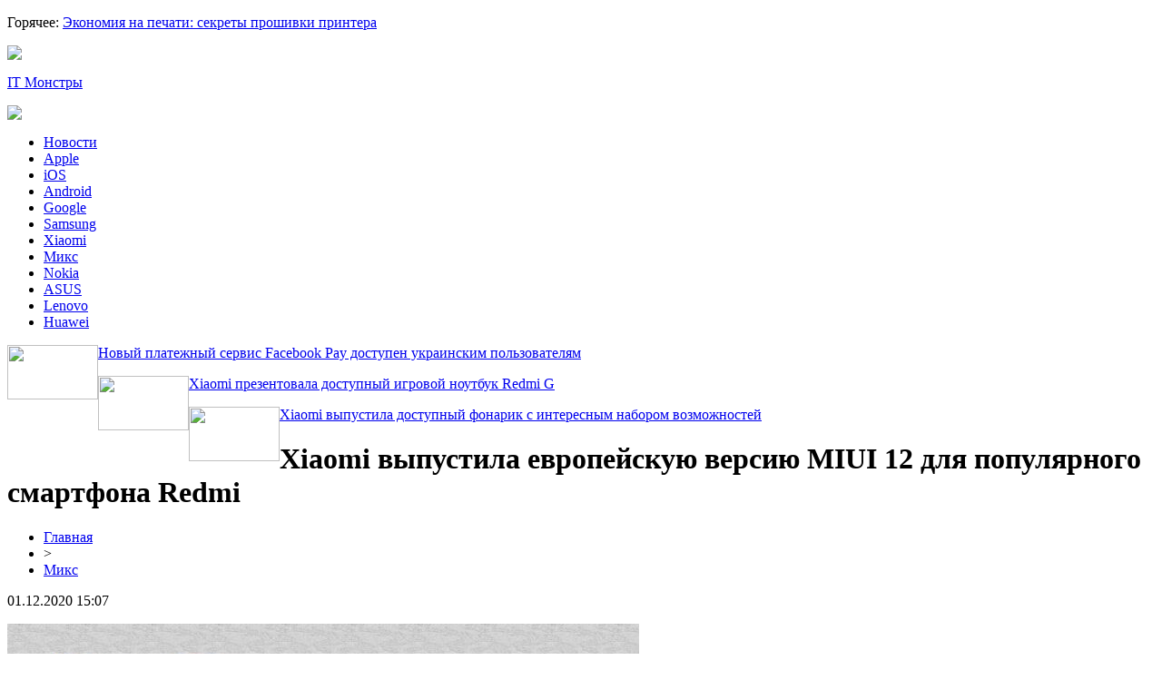

--- FILE ---
content_type: text/html; charset=UTF-8
request_url: http://it-monsters.com.ua/miks/xiaomi-vypustila-evropejskuyu-versiyu-miui-12-dlya-populyarnogo-smartfona-redmi/
body_size: 7040
content:
<!DOCTYPE html PUBLIC "-//W3C//DTD XHTML 1.0 Transitional//EN" "http://www.w3.org/TR/xhtml1/DTD/xhtml1-transitional.dtd">
<html xmlns="http://www.w3.org/1999/xhtml">
<head>
<meta http-equiv="Content-Type" content="text/html; charset=utf-8" />

<title>Xiaomi выпустила европейскую версию MIUI 12 для популярного смартфона Redmi</title>
<meta name="description" content="«Сяоми» подготовила новую прошивку MIUI 12/Android 10 для установки на находящиеся в Европе смартфоны «Редми Note 8». Прежние обновления для упомянутых телефонов «заточены» на индонезийские, китайские и индийские версии, информирует Notebookcheck. Причина выпуска персональной обновы для европейских Note 8 – выявленные в остальных версиях баги, отмечает издание со ссылкой на неназванных сотрудников Xiaomi." />
<meta name="keywords" content="Xiaomi, выпустила, европейскую, версию, MIUI, для, популярного, смартфона, Redmi" />

<link rel="icon" href="http://it-monsters.com.ua/favicon.png" type="image/png" />
<link rel="stylesheet" href="http://it-monsters.com.ua/wp-content/themes/site/style.css" type="text/css" />
<link href='http://fonts.googleapis.com/css?family=Cuprum:400,400italic&subset=cyrillic' rel='stylesheet' type='text/css'><meta name='robots' content='max-image-preview:large' />
<style id='classic-theme-styles-inline-css' type='text/css'>
/*! This file is auto-generated */
.wp-block-button__link{color:#fff;background-color:#32373c;border-radius:9999px;box-shadow:none;text-decoration:none;padding:calc(.667em + 2px) calc(1.333em + 2px);font-size:1.125em}.wp-block-file__button{background:#32373c;color:#fff;text-decoration:none}
</style>
<style id='global-styles-inline-css' type='text/css'>
body{--wp--preset--color--black: #000000;--wp--preset--color--cyan-bluish-gray: #abb8c3;--wp--preset--color--white: #ffffff;--wp--preset--color--pale-pink: #f78da7;--wp--preset--color--vivid-red: #cf2e2e;--wp--preset--color--luminous-vivid-orange: #ff6900;--wp--preset--color--luminous-vivid-amber: #fcb900;--wp--preset--color--light-green-cyan: #7bdcb5;--wp--preset--color--vivid-green-cyan: #00d084;--wp--preset--color--pale-cyan-blue: #8ed1fc;--wp--preset--color--vivid-cyan-blue: #0693e3;--wp--preset--color--vivid-purple: #9b51e0;--wp--preset--gradient--vivid-cyan-blue-to-vivid-purple: linear-gradient(135deg,rgba(6,147,227,1) 0%,rgb(155,81,224) 100%);--wp--preset--gradient--light-green-cyan-to-vivid-green-cyan: linear-gradient(135deg,rgb(122,220,180) 0%,rgb(0,208,130) 100%);--wp--preset--gradient--luminous-vivid-amber-to-luminous-vivid-orange: linear-gradient(135deg,rgba(252,185,0,1) 0%,rgba(255,105,0,1) 100%);--wp--preset--gradient--luminous-vivid-orange-to-vivid-red: linear-gradient(135deg,rgba(255,105,0,1) 0%,rgb(207,46,46) 100%);--wp--preset--gradient--very-light-gray-to-cyan-bluish-gray: linear-gradient(135deg,rgb(238,238,238) 0%,rgb(169,184,195) 100%);--wp--preset--gradient--cool-to-warm-spectrum: linear-gradient(135deg,rgb(74,234,220) 0%,rgb(151,120,209) 20%,rgb(207,42,186) 40%,rgb(238,44,130) 60%,rgb(251,105,98) 80%,rgb(254,248,76) 100%);--wp--preset--gradient--blush-light-purple: linear-gradient(135deg,rgb(255,206,236) 0%,rgb(152,150,240) 100%);--wp--preset--gradient--blush-bordeaux: linear-gradient(135deg,rgb(254,205,165) 0%,rgb(254,45,45) 50%,rgb(107,0,62) 100%);--wp--preset--gradient--luminous-dusk: linear-gradient(135deg,rgb(255,203,112) 0%,rgb(199,81,192) 50%,rgb(65,88,208) 100%);--wp--preset--gradient--pale-ocean: linear-gradient(135deg,rgb(255,245,203) 0%,rgb(182,227,212) 50%,rgb(51,167,181) 100%);--wp--preset--gradient--electric-grass: linear-gradient(135deg,rgb(202,248,128) 0%,rgb(113,206,126) 100%);--wp--preset--gradient--midnight: linear-gradient(135deg,rgb(2,3,129) 0%,rgb(40,116,252) 100%);--wp--preset--font-size--small: 13px;--wp--preset--font-size--medium: 20px;--wp--preset--font-size--large: 36px;--wp--preset--font-size--x-large: 42px;--wp--preset--spacing--20: 0.44rem;--wp--preset--spacing--30: 0.67rem;--wp--preset--spacing--40: 1rem;--wp--preset--spacing--50: 1.5rem;--wp--preset--spacing--60: 2.25rem;--wp--preset--spacing--70: 3.38rem;--wp--preset--spacing--80: 5.06rem;--wp--preset--shadow--natural: 6px 6px 9px rgba(0, 0, 0, 0.2);--wp--preset--shadow--deep: 12px 12px 50px rgba(0, 0, 0, 0.4);--wp--preset--shadow--sharp: 6px 6px 0px rgba(0, 0, 0, 0.2);--wp--preset--shadow--outlined: 6px 6px 0px -3px rgba(255, 255, 255, 1), 6px 6px rgba(0, 0, 0, 1);--wp--preset--shadow--crisp: 6px 6px 0px rgba(0, 0, 0, 1);}:where(.is-layout-flex){gap: 0.5em;}:where(.is-layout-grid){gap: 0.5em;}body .is-layout-flex{display: flex;}body .is-layout-flex{flex-wrap: wrap;align-items: center;}body .is-layout-flex > *{margin: 0;}body .is-layout-grid{display: grid;}body .is-layout-grid > *{margin: 0;}:where(.wp-block-columns.is-layout-flex){gap: 2em;}:where(.wp-block-columns.is-layout-grid){gap: 2em;}:where(.wp-block-post-template.is-layout-flex){gap: 1.25em;}:where(.wp-block-post-template.is-layout-grid){gap: 1.25em;}.has-black-color{color: var(--wp--preset--color--black) !important;}.has-cyan-bluish-gray-color{color: var(--wp--preset--color--cyan-bluish-gray) !important;}.has-white-color{color: var(--wp--preset--color--white) !important;}.has-pale-pink-color{color: var(--wp--preset--color--pale-pink) !important;}.has-vivid-red-color{color: var(--wp--preset--color--vivid-red) !important;}.has-luminous-vivid-orange-color{color: var(--wp--preset--color--luminous-vivid-orange) !important;}.has-luminous-vivid-amber-color{color: var(--wp--preset--color--luminous-vivid-amber) !important;}.has-light-green-cyan-color{color: var(--wp--preset--color--light-green-cyan) !important;}.has-vivid-green-cyan-color{color: var(--wp--preset--color--vivid-green-cyan) !important;}.has-pale-cyan-blue-color{color: var(--wp--preset--color--pale-cyan-blue) !important;}.has-vivid-cyan-blue-color{color: var(--wp--preset--color--vivid-cyan-blue) !important;}.has-vivid-purple-color{color: var(--wp--preset--color--vivid-purple) !important;}.has-black-background-color{background-color: var(--wp--preset--color--black) !important;}.has-cyan-bluish-gray-background-color{background-color: var(--wp--preset--color--cyan-bluish-gray) !important;}.has-white-background-color{background-color: var(--wp--preset--color--white) !important;}.has-pale-pink-background-color{background-color: var(--wp--preset--color--pale-pink) !important;}.has-vivid-red-background-color{background-color: var(--wp--preset--color--vivid-red) !important;}.has-luminous-vivid-orange-background-color{background-color: var(--wp--preset--color--luminous-vivid-orange) !important;}.has-luminous-vivid-amber-background-color{background-color: var(--wp--preset--color--luminous-vivid-amber) !important;}.has-light-green-cyan-background-color{background-color: var(--wp--preset--color--light-green-cyan) !important;}.has-vivid-green-cyan-background-color{background-color: var(--wp--preset--color--vivid-green-cyan) !important;}.has-pale-cyan-blue-background-color{background-color: var(--wp--preset--color--pale-cyan-blue) !important;}.has-vivid-cyan-blue-background-color{background-color: var(--wp--preset--color--vivid-cyan-blue) !important;}.has-vivid-purple-background-color{background-color: var(--wp--preset--color--vivid-purple) !important;}.has-black-border-color{border-color: var(--wp--preset--color--black) !important;}.has-cyan-bluish-gray-border-color{border-color: var(--wp--preset--color--cyan-bluish-gray) !important;}.has-white-border-color{border-color: var(--wp--preset--color--white) !important;}.has-pale-pink-border-color{border-color: var(--wp--preset--color--pale-pink) !important;}.has-vivid-red-border-color{border-color: var(--wp--preset--color--vivid-red) !important;}.has-luminous-vivid-orange-border-color{border-color: var(--wp--preset--color--luminous-vivid-orange) !important;}.has-luminous-vivid-amber-border-color{border-color: var(--wp--preset--color--luminous-vivid-amber) !important;}.has-light-green-cyan-border-color{border-color: var(--wp--preset--color--light-green-cyan) !important;}.has-vivid-green-cyan-border-color{border-color: var(--wp--preset--color--vivid-green-cyan) !important;}.has-pale-cyan-blue-border-color{border-color: var(--wp--preset--color--pale-cyan-blue) !important;}.has-vivid-cyan-blue-border-color{border-color: var(--wp--preset--color--vivid-cyan-blue) !important;}.has-vivid-purple-border-color{border-color: var(--wp--preset--color--vivid-purple) !important;}.has-vivid-cyan-blue-to-vivid-purple-gradient-background{background: var(--wp--preset--gradient--vivid-cyan-blue-to-vivid-purple) !important;}.has-light-green-cyan-to-vivid-green-cyan-gradient-background{background: var(--wp--preset--gradient--light-green-cyan-to-vivid-green-cyan) !important;}.has-luminous-vivid-amber-to-luminous-vivid-orange-gradient-background{background: var(--wp--preset--gradient--luminous-vivid-amber-to-luminous-vivid-orange) !important;}.has-luminous-vivid-orange-to-vivid-red-gradient-background{background: var(--wp--preset--gradient--luminous-vivid-orange-to-vivid-red) !important;}.has-very-light-gray-to-cyan-bluish-gray-gradient-background{background: var(--wp--preset--gradient--very-light-gray-to-cyan-bluish-gray) !important;}.has-cool-to-warm-spectrum-gradient-background{background: var(--wp--preset--gradient--cool-to-warm-spectrum) !important;}.has-blush-light-purple-gradient-background{background: var(--wp--preset--gradient--blush-light-purple) !important;}.has-blush-bordeaux-gradient-background{background: var(--wp--preset--gradient--blush-bordeaux) !important;}.has-luminous-dusk-gradient-background{background: var(--wp--preset--gradient--luminous-dusk) !important;}.has-pale-ocean-gradient-background{background: var(--wp--preset--gradient--pale-ocean) !important;}.has-electric-grass-gradient-background{background: var(--wp--preset--gradient--electric-grass) !important;}.has-midnight-gradient-background{background: var(--wp--preset--gradient--midnight) !important;}.has-small-font-size{font-size: var(--wp--preset--font-size--small) !important;}.has-medium-font-size{font-size: var(--wp--preset--font-size--medium) !important;}.has-large-font-size{font-size: var(--wp--preset--font-size--large) !important;}.has-x-large-font-size{font-size: var(--wp--preset--font-size--x-large) !important;}
.wp-block-navigation a:where(:not(.wp-element-button)){color: inherit;}
:where(.wp-block-post-template.is-layout-flex){gap: 1.25em;}:where(.wp-block-post-template.is-layout-grid){gap: 1.25em;}
:where(.wp-block-columns.is-layout-flex){gap: 2em;}:where(.wp-block-columns.is-layout-grid){gap: 2em;}
.wp-block-pullquote{font-size: 1.5em;line-height: 1.6;}
</style>
<link rel="canonical" href="http://it-monsters.com.ua/miks/xiaomi-vypustila-evropejskuyu-versiyu-miui-12-dlya-populyarnogo-smartfona-redmi/" />
<link rel="alternate" type="application/json+oembed" href="http://it-monsters.com.ua/wp-json/oembed/1.0/embed?url=http%3A%2F%2Fit-monsters.com.ua%2Fmiks%2Fxiaomi-vypustila-evropejskuyu-versiyu-miui-12-dlya-populyarnogo-smartfona-redmi%2F" />
<link rel="alternate" type="text/xml+oembed" href="http://it-monsters.com.ua/wp-json/oembed/1.0/embed?url=http%3A%2F%2Fit-monsters.com.ua%2Fmiks%2Fxiaomi-vypustila-evropejskuyu-versiyu-miui-12-dlya-populyarnogo-smartfona-redmi%2F&#038;format=xml" />
</head>

<body>

<div id="headtop">
			<p><span>Горячее: </span><a href="http://it-monsters.com.ua/miks/ekonomiya-na-pechati-sekrety-proshivki-printera/">Экономия на печати: секреты прошивки принтера</a></p>
	</div>

<div id="inheadmid">
<div id="headmid">
	<div id="headmidleft">
		<div class="midsoc"><img src="http://it-monsters.com.ua/wp-content/themes/site/images/soc.jpg" /></div>
	</div>
	<div id="headmidcen">
		<p><a href="http://it-monsters.com.ua/" title="IT Монстры">IT Монстры</a></p>
	</div>
	<div id="headmidright">
		<div class="poisk"><img src="http://it-monsters.com.ua/wp-content/themes/site/images/search.jpg" /></div>
	</div>
</div>
</div>

<div id="headbot">
	<ul>
		<li><a href="http://it-monsters.com.ua/news/">Новости</a></li>
		<li><a href="http://it-monsters.com.ua/index.php?s=Apple">Apple</a></li>
		<li><a href="http://it-monsters.com.ua/index.php?s=iOS">iOS</a></li>
		<li><a href="http://it-monsters.com.ua/index.php?s=Android">Android</a></li>
		<li><a href="http://it-monsters.com.ua/index.php?s=Google">Google</a></li>
		<li><a href="http://it-monsters.com.ua/index.php?s=Samsung">Samsung</a></li>
		<li><a href="http://it-monsters.com.ua/index.php?s=Xiaomi">Xiaomi</a></li>
		<li><a href="http://it-monsters.com.ua/miks/">Микс</a></li>
		<li><a href="http://it-monsters.com.ua/index.php?s=Nokia">Nokia</a></li>
		<li><a href="http://it-monsters.com.ua/index.php?s=ASUS">ASUS</a></li>
		<li><a href="http://it-monsters.com.ua/index.php?s=Lenovo">Lenovo</a></li>
		<li><a href="http://it-monsters.com.ua/index.php?s=Huawei">Huawei</a></li>
	</ul>
</div>

<div id="inheadniz">
	<div id="headniz">
		<div class="niznews">
		<div class="nizimg">
						<a href="http://it-monsters.com.ua/news/novyj-platezhnyj-servis-facebook-pay-dostupen-ukrainskim-polzovatelyam/"><img src="https://prostomob.com/wp-content/uploads/2020/08/facebook-pay-2.jpg" width="100" height="60" align="left" /></a>
					</div>	
		<div class="niztext">
			<p><a href="http://it-monsters.com.ua/news/novyj-platezhnyj-servis-facebook-pay-dostupen-ukrainskim-polzovatelyam/">Новый платежный сервис Facebook Pay доступен украинским пользователям</a></p>
		</div>
	</div>
		<div class="niznews">
		<div class="nizimg">
						<a href="http://it-monsters.com.ua/news/xiaomi-prezentovala-dostupnyj-igrovoj-noutbuk-redmi-g/"><img src="https://prostomob.com/wp-content/uploads/2020/08/20200814_143031_260-696x311.jpg" width="100" height="60" align="left" /></a>
					</div>	
		<div class="niztext">
			<p><a href="http://it-monsters.com.ua/news/xiaomi-prezentovala-dostupnyj-igrovoj-noutbuk-redmi-g/">Xiaomi презентовала доступный игровой ноутбук Redmi G</a></p>
		</div>
	</div>
		<div class="niznews">
		<div class="nizimg">
						<a href="http://it-monsters.com.ua/news/xiaomi-vypustila-dostupnyj-fonarik-s-interesnym-naborom-vozmozhnostej/"><img src="https://prostomob.com/wp-content/uploads/2020/08/63ef6a088b.jpg" width="100" height="60" align="left" /></a>
					</div>	
		<div class="niztext">
			<p><a href="http://it-monsters.com.ua/news/xiaomi-vypustila-dostupnyj-fonarik-s-interesnym-naborom-vozmozhnostej/">Xiaomi выпустила доступный фонарик с интересным набором возможностей</a></p>
		</div>
	</div>
		</div>
</div>


<div id="main">
<div id="content">
	<h1>Xiaomi выпустила европейскую версию MIUI 12 для популярного смартфона Redmi</h1>
	<div class="inlenta">
		<div id="breadcrumb"><ul><li><a href="http://it-monsters.com.ua">Главная</a></li><li>&gt;</li><li><a href="http://it-monsters.com.ua/miks/">Микс</a></li></ul></div>		<div id="datecont">01.12.2020 15:07</div>
	</div>
	
				
	<div id="samtext">

                    <p><img src="http://it-monsters.com.ua/wp-content/uploads/2020/12/edf89d5d52-696x343-1.jpg" alt="Xiaomi выпустила европейскую версию MIUI 12 для популярного смартфона Redmi" title="Xiaomi выпустила европейскую версию MIUI 12 для популярного смартфона Redmi" /></p>            
<p>«Сяоми» подготовила новую прошивку MIUI 12/Android 10 для установки на находящиеся в Европе смартфоны «Редми Note 8». Прежние обновления для упомянутых телефонов «заточены» на индонезийские, китайские и индийские версии, информирует Notebookcheck.</p>
<p>Причина выпуска персональной обновы для европейских Note 8 – выявленные в остальных версиях баги, отмечает издание со ссылкой на неназванных сотрудников Xiaomi. По их словам, первый вариант прошивки V11.0.11.0.PCOMIXM смог установиться «не на все устройства».</p>
<p>— Новый символьный код обновления для европейских Note 8 — V12.0.1.0.QCOEUXM — содержит исправление выявленных ранее проблем, — отмечается в публикации.</p>
<p>Напомним, что о проблемах с установкой MIUI 12 на вышеупомянутые телефоны «Редми» стало известно в первой половине ноября (ознакомиться с претензиями пользователей можно в нашем материале). Сразу после этого разработчики пообещали устранить проблему.</p>
<p>Ссылки для загрузки исправленной версии «двенадцатки»: V12.0.1.0.QCOEUXM (2,1 Гб)/Fastboot — (3,6 Гб).</p>
<p>Ранее руководство «Сяоми» публично признало недостатки MIUI 12. Допущенные разработчиками «косяки» перечислены в этой публикации.</p>
<p>Остальные новости на тему MIUI 12 собраны здесь.</p>
<p>Читайте свежие новости из мира мобильных технологий в <strong>Гугл Новостях</strong>, <strong>Facebook</strong> и <strong>Twitter</strong>, а также подписивайтесь на <strong>YouTube-канал</strong></p>
<p><!--noindex--><a href="http://it-monsters.com.ua/red.php?https://prostomob.com/36519-xiaomi-vypustila-evropejskuyu-versiyu-miui-12-dlya-populyarnogo-smartfona-redmi" rel="nofollow noopener noreferrer" target="_blank">Источник</a><!--/noindex--></p>
        
			</div>		

<div id="alsor">
<p><img src="http://it-monsters.com.ua/wp-content/themes/site/images/li.png" width="6" height="9" style="margin-right:6px;" /><a href="http://it-monsters.com.ua/miks/ekonomiya-na-pechati-sekrety-proshivki-printera/">Экономия на печати: секреты прошивки принтера</a></p>
<p><img src="http://it-monsters.com.ua/wp-content/themes/site/images/li.png" width="6" height="9" style="margin-right:6px;" /><a href="http://it-monsters.com.ua/miks/zachem-nuzhen-keshbek-gembleru/">Зачем нужен кэшбэк гэмблеру</a></p>
<p><img src="http://it-monsters.com.ua/wp-content/themes/site/images/li.png" width="6" height="9" style="margin-right:6px;" /><a href="http://it-monsters.com.ua/miks/obzor-onlino-wz/">Обзор онлайн-казино Winz</a></p>
<p><img src="http://it-monsters.com.ua/wp-content/themes/site/images/li.png" width="6" height="9" style="margin-right:6px;" /><a href="http://it-monsters.com.ua/miks/varianti-popovnennya-ta-vivedu-koshtiv/">Олайн казино GGBET: варіанти поповнення та виведу коштів</a></p>
<p><img src="http://it-monsters.com.ua/wp-content/themes/site/images/li.png" width="6" height="9" style="margin-right:6px;" /><a href="http://it-monsters.com.ua/miks/sura-velika-kollekcziya-igor/">Онлайн казино SuperGra – велика коллекція ігор та слотів</a></p>
</div>


</div>

<div id="sidebar">

<div class="sidka">

<div style="margin-bottom:15px;"><iframe width="294" height="165" src="https://www.youtube.com/embed/pyRnKWKb7Dc" frameborder="0" allow="accelerometer; autoplay; encrypted-media; gyroscope; picture-in-picture" allowfullscreen></iframe></div>

<div id="zagol2">Все публикации</div>
	<div class="sideother">
		<div class="mugo">
		<div class="sidetime">21:53</div>
		<div class="sidetext"><p><a href="http://it-monsters.com.ua/miks/ekonomiya-na-pechati-sekrety-proshivki-printera/">Экономия на печати: секреты прошивки принтера</a></p></div>
	</div>
		<div class="mugo">
		<div class="sidetime">22:24</div>
		<div class="sidetext"><p><a href="http://it-monsters.com.ua/miks/zachem-nuzhen-keshbek-gembleru/">Зачем нужен кэшбэк гэмблеру</a></p></div>
	</div>
		<div class="mugo">
		<div class="sidetime">20:28</div>
		<div class="sidetext"><p><a href="http://it-monsters.com.ua/miks/obzor-onlino-wz/">Обзор онлайн-казино Winz</a></p></div>
	</div>
		<div class="mugo">
		<div class="sidetime">05:49</div>
		<div class="sidetext"><p><a href="http://it-monsters.com.ua/miks/varianti-popovnennya-ta-vivedu-koshtiv/">Олайн казино GGBET: варіанти поповнення та виведу коштів</a></p></div>
	</div>
		<div class="mugo">
		<div class="sidetime">23:17</div>
		<div class="sidetext"><p><a href="http://it-monsters.com.ua/miks/sura-velika-kollekcziya-igor/">Онлайн казино SuperGra – велика коллекція ігор та слотів</a></p></div>
	</div>
		<div class="mugo">
		<div class="sidetime">20:52</div>
		<div class="sidetext"><p><a href="http://it-monsters.com.ua/miks/otvetstvennaya-igra-i-borba-s-zavisimostyu-kak/">Ответственная игра и борьба с зависимостью: Как наслаждаться азартными играми без риска</a></p></div>
	</div>
		<div class="mugo">
		<div class="sidetime">23:34</div>
		<div class="sidetext"><p><a href="http://it-monsters.com.ua/miks/luchshie-vidy-stavok-na-chempionate-mira/">Лучшие виды ставок на Чемпионате мира</a></p></div>
	</div>
		<div class="mugo">
		<div class="sidetime">17:05</div>
		<div class="sidetext"><p><a href="http://it-monsters.com.ua/miks/tajny-virtualnogo-vliyaniya-kak-nakrutka-raskryvaet-sekrety-populyarnosti/">Тайны Виртуального Влияния: Как Накрутка раскрывает секреты популярности</a></p></div>
	</div>
		<div class="mugo">
		<div class="sidetime">21:40</div>
		<div class="sidetext"><p><a href="http://it-monsters.com.ua/miks/tatu-v-ki%d1%94vi-vidbitok-suchasnogo-mistecztva-na-tili/">Тату в Києві: відбиток сучасного мистецтва на тілі</a></p></div>
	</div>
		<div class="mugo">
		<div class="sidetime">19:23</div>
		<div class="sidetext"><p><a href="http://it-monsters.com.ua/miks/najkrashhi-kazino-z-bezdepozitnim-bonusom/">Найкращі казино з бездепозитним бонусом</a></p></div>
	</div>
		<div class="mugo">
		<div class="sidetime">10:27</div>
		<div class="sidetext"><p><a href="http://it-monsters.com.ua/miks/malenkie-mikrovolnovki-kompaktnost-i-udobstvo/">Маленькие микроволновки: компактность и удобство</a></p></div>
	</div>
		<div class="mugo">
		<div class="sidetime">06:08</div>
		<div class="sidetext"><p><a href="http://it-monsters.com.ua/miks/avtoshkola-na-kpi/">Автошкола на КПІ</a></p></div>
	</div>
		<div class="mugo">
		<div class="sidetime">18:28</div>
		<div class="sidetext"><p><a href="http://it-monsters.com.ua/miks/remont-stiralnyh-mashin-v-almaty-legko-i-bystro/">Ремонт стиральных машин в Алматы легко и быстро</a></p></div>
	</div>
		<div class="mugo">
		<div class="sidetime">22:33</div>
		<div class="sidetext"><p><a href="http://it-monsters.com.ua/miks/kaper-pro-vash-nadezhnyj-pomoshhnik-v-mire-stavok-na-sport/">Kaper.pro - ваш надежный помощник в мире ставок на спорт</a></p></div>
	</div>
		<div class="mugo">
		<div class="sidetime">07:32</div>
		<div class="sidetext"><p><a href="http://it-monsters.com.ua/miks/chto-znachit-total-bolshe-5/">Что значит "тотал больше 5"</a></p></div>
	</div>
		<div class="mugo">
		<div class="sidetime">21:05</div>
		<div class="sidetext"><p><a href="http://it-monsters.com.ua/miks/chastnye-onlajn-uroki-dlya-detej/">Частные онлайн-уроки для детей</a></p></div>
	</div>
		<div class="mugo">
		<div class="sidetime">22:36</div>
		<div class="sidetext"><p><a href="http://it-monsters.com.ua/miks/germetiki-yak-budivelna-himiya-dlya-riznih-vidiv-remontno-montazhnih-robit/">Герметики як будівельна хімія для різних видів ремонтно-монтажних робіт</a></p></div>
	</div>
		<div class="mugo">
		<div class="sidetime">20:47</div>
		<div class="sidetext"><p><a href="http://it-monsters.com.ua/miks/perevagi-proktoriv-epson/">Переваги проєкторів Epson</a></p></div>
	</div>
		<div class="mugo">
		<div class="sidetime">06:26</div>
		<div class="sidetext"><p><a href="http://it-monsters.com.ua/miks/kak-stat-uspeshnym-biznesmenom-arslan-dzhumaev/">Как стать успешным бизнесменом: Арслан Джумаев</a></p></div>
	</div>
		<div class="mugo">
		<div class="sidetime">20:37</div>
		<div class="sidetext"><p><a href="http://it-monsters.com.ua/miks/zachem-nuzhno-obsluzhivanie-kompyuterov-v-ofise/">Зачем нужно обслуживание компьютеров в офисе</a></p></div>
	</div>
		<div class="mugo">
		<div class="sidetime">14:20</div>
		<div class="sidetext"><p><a href="http://it-monsters.com.ua/miks/komu-doverit-remont-hodovoj-v-kieve/">Кому доверить ремонт ходовой в Киеве</a></p></div>
	</div>
		<div class="mugo">
		<div class="sidetime">03:17</div>
		<div class="sidetext"><p><a href="http://it-monsters.com.ua/miks/samye-vygodnye-usloviya-obmena-kriptovalyuty/">Самые выгодные условия обмена криптовалюты</a></p></div>
	</div>
		<div class="mugo">
		<div class="sidetime">18:42</div>
		<div class="sidetext"><p><a href="http://it-monsters.com.ua/miks/otis-novyj-bravler-v-obnovlenii-morskie-glubiny-bravl-stars/">Отис - новый бравлер в обновлении "Морские глубины" Бравл Старс</a></p></div>
	</div>
		<div class="mugo">
		<div class="sidetime">07:21</div>
		<div class="sidetext"><p><a href="http://it-monsters.com.ua/miks/slot-plinko-v-rossii/">Слот Плинко в России</a></p></div>
	</div>
		<div class="mugo">
		<div class="sidetime">10:35</div>
		<div class="sidetext"><p><a href="http://it-monsters.com.ua/miks/mini-otel-v-kieve/">Мини отель в Киеве</a></p></div>
	</div>
		<div class="mugo">
		<div class="sidetime">15:07</div>
		<div class="sidetext"><p><a href="http://it-monsters.com.ua/reports.html">Отчеты по Википедии</a></p></div>
	</div>
	</div>
</div>
	

</div>
</div>

<div id="prefooter">
	<div id="prefoot">
				<div class="masta">
		<div class="media-big-cont2">
			<a href="http://it-monsters.com.ua/news/novyj-platezhnyj-servis-facebook-pay-dostupen-ukrainskim-polzovatelyam/">
								<img src="https://prostomob.com/wp-content/uploads/2020/08/facebook-pay-2.jpg" width="320" height="200" align="left" />
								<div class="overlay2"><p>Новый платежный сервис Facebook Pay доступен украинским пользователям</p></div>
			</a>
		</div>
		</div>
				<div class="masta">
		<div class="media-big-cont2">
			<a href="http://it-monsters.com.ua/news/xiaomi-prezentovala-dostupnyj-igrovoj-noutbuk-redmi-g/">
								<img src="https://prostomob.com/wp-content/uploads/2020/08/20200814_143031_260-696x311.jpg" width="320" height="200" align="left" />
								<div class="overlay2"><p>Xiaomi презентовала доступный игровой ноутбук Redmi G</p></div>
			</a>
		</div>
		</div>
				<div class="masta">
		<div class="media-big-cont2">
			<a href="http://it-monsters.com.ua/news/xiaomi-vypustila-dostupnyj-fonarik-s-interesnym-naborom-vozmozhnostej/">
								<img src="https://prostomob.com/wp-content/uploads/2020/08/63ef6a088b.jpg" width="320" height="200" align="left" />
								<div class="overlay2"><p>Xiaomi выпустила доступный фонарик с интересным набором возможностей</p></div>
			</a>
		</div>
		</div>
			</div>
</div>

<div id="infooter">
<div id="footmenu">
	<ul>
		<li><a href="http://it-monsters.com.ua/news/">Новости</a></li>
		<li><a href="http://it-monsters.com.ua/index.php?s=Apple">Apple</a></li>
		<li><a href="http://it-monsters.com.ua/index.php?s=iOS">iOS</a></li>
		<li><a href="http://it-monsters.com.ua/index.php?s=Android">Android</a></li>
		<li><a href="http://it-monsters.com.ua/index.php?s=Google">Google</a></li>
		<li><a href="http://it-monsters.com.ua/index.php?s=Samsung">Samsung</a></li>
		<li><a href="http://it-monsters.com.ua/index.php?s=Xiaomi">Xiaomi</a></li>
		<li><a href="http://it-monsters.com.ua/miks/">Микс</a></li>
		<li><a href="http://it-monsters.com.ua/index.php?s=Nokia">Nokia</a></li>
		<li><a href="http://it-monsters.com.ua/index.php?s=ASUS">ASUS</a></li>
		<li><a href="http://it-monsters.com.ua/articles/1/all.html">Статьи</a></li>
		<li><a href="http://it-monsters.com.ua/index.php?s=Lenovo">Lenovo</a></li>
		<li><a href="http://it-monsters.com.ua/index.php?s=Huawei">Huawei</a></li>
	</ul>
</div>

<div id="footfoot">
		2026 &copy; "<a href="http://it-monsters.com.ua/">IT Монстры</a>". Все права защищены. <a href="http://it-monsters.com.ua/sitemap.xml">Карта сайта</a>. <img src="http://1by.by/mails/it-monsterscomua.png" /></a>
</div>
</div>

<!--noindex-->
<img src="https://mc.yandex.ru/watch/45953526" style="position:absolute; left:-9999px;" alt="" /><!--/noindex-->

</body>

</html>